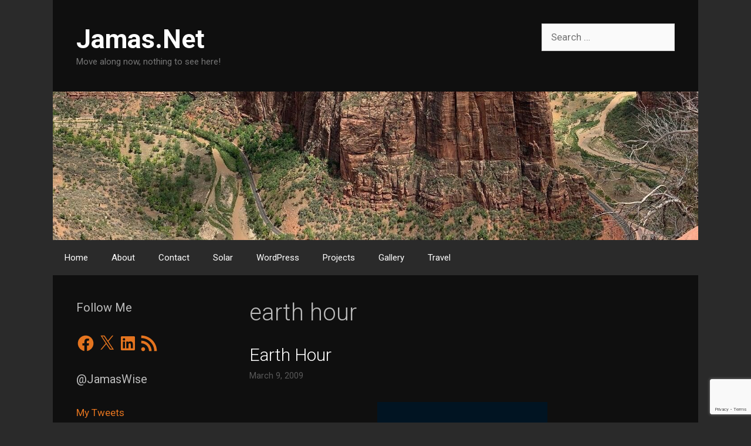

--- FILE ---
content_type: text/html; charset=utf-8
request_url: https://www.google.com/recaptcha/api2/anchor?ar=1&k=6LeBO4AUAAAAANbUfvaJwAUl7OE97QAUS0RaomOi&co=aHR0cHM6Ly93d3cuamFtYXMubmV0OjQ0Mw..&hl=en&v=N67nZn4AqZkNcbeMu4prBgzg&size=invisible&anchor-ms=20000&execute-ms=30000&cb=d7mu2541aja7
body_size: 48862
content:
<!DOCTYPE HTML><html dir="ltr" lang="en"><head><meta http-equiv="Content-Type" content="text/html; charset=UTF-8">
<meta http-equiv="X-UA-Compatible" content="IE=edge">
<title>reCAPTCHA</title>
<style type="text/css">
/* cyrillic-ext */
@font-face {
  font-family: 'Roboto';
  font-style: normal;
  font-weight: 400;
  font-stretch: 100%;
  src: url(//fonts.gstatic.com/s/roboto/v48/KFO7CnqEu92Fr1ME7kSn66aGLdTylUAMa3GUBHMdazTgWw.woff2) format('woff2');
  unicode-range: U+0460-052F, U+1C80-1C8A, U+20B4, U+2DE0-2DFF, U+A640-A69F, U+FE2E-FE2F;
}
/* cyrillic */
@font-face {
  font-family: 'Roboto';
  font-style: normal;
  font-weight: 400;
  font-stretch: 100%;
  src: url(//fonts.gstatic.com/s/roboto/v48/KFO7CnqEu92Fr1ME7kSn66aGLdTylUAMa3iUBHMdazTgWw.woff2) format('woff2');
  unicode-range: U+0301, U+0400-045F, U+0490-0491, U+04B0-04B1, U+2116;
}
/* greek-ext */
@font-face {
  font-family: 'Roboto';
  font-style: normal;
  font-weight: 400;
  font-stretch: 100%;
  src: url(//fonts.gstatic.com/s/roboto/v48/KFO7CnqEu92Fr1ME7kSn66aGLdTylUAMa3CUBHMdazTgWw.woff2) format('woff2');
  unicode-range: U+1F00-1FFF;
}
/* greek */
@font-face {
  font-family: 'Roboto';
  font-style: normal;
  font-weight: 400;
  font-stretch: 100%;
  src: url(//fonts.gstatic.com/s/roboto/v48/KFO7CnqEu92Fr1ME7kSn66aGLdTylUAMa3-UBHMdazTgWw.woff2) format('woff2');
  unicode-range: U+0370-0377, U+037A-037F, U+0384-038A, U+038C, U+038E-03A1, U+03A3-03FF;
}
/* math */
@font-face {
  font-family: 'Roboto';
  font-style: normal;
  font-weight: 400;
  font-stretch: 100%;
  src: url(//fonts.gstatic.com/s/roboto/v48/KFO7CnqEu92Fr1ME7kSn66aGLdTylUAMawCUBHMdazTgWw.woff2) format('woff2');
  unicode-range: U+0302-0303, U+0305, U+0307-0308, U+0310, U+0312, U+0315, U+031A, U+0326-0327, U+032C, U+032F-0330, U+0332-0333, U+0338, U+033A, U+0346, U+034D, U+0391-03A1, U+03A3-03A9, U+03B1-03C9, U+03D1, U+03D5-03D6, U+03F0-03F1, U+03F4-03F5, U+2016-2017, U+2034-2038, U+203C, U+2040, U+2043, U+2047, U+2050, U+2057, U+205F, U+2070-2071, U+2074-208E, U+2090-209C, U+20D0-20DC, U+20E1, U+20E5-20EF, U+2100-2112, U+2114-2115, U+2117-2121, U+2123-214F, U+2190, U+2192, U+2194-21AE, U+21B0-21E5, U+21F1-21F2, U+21F4-2211, U+2213-2214, U+2216-22FF, U+2308-230B, U+2310, U+2319, U+231C-2321, U+2336-237A, U+237C, U+2395, U+239B-23B7, U+23D0, U+23DC-23E1, U+2474-2475, U+25AF, U+25B3, U+25B7, U+25BD, U+25C1, U+25CA, U+25CC, U+25FB, U+266D-266F, U+27C0-27FF, U+2900-2AFF, U+2B0E-2B11, U+2B30-2B4C, U+2BFE, U+3030, U+FF5B, U+FF5D, U+1D400-1D7FF, U+1EE00-1EEFF;
}
/* symbols */
@font-face {
  font-family: 'Roboto';
  font-style: normal;
  font-weight: 400;
  font-stretch: 100%;
  src: url(//fonts.gstatic.com/s/roboto/v48/KFO7CnqEu92Fr1ME7kSn66aGLdTylUAMaxKUBHMdazTgWw.woff2) format('woff2');
  unicode-range: U+0001-000C, U+000E-001F, U+007F-009F, U+20DD-20E0, U+20E2-20E4, U+2150-218F, U+2190, U+2192, U+2194-2199, U+21AF, U+21E6-21F0, U+21F3, U+2218-2219, U+2299, U+22C4-22C6, U+2300-243F, U+2440-244A, U+2460-24FF, U+25A0-27BF, U+2800-28FF, U+2921-2922, U+2981, U+29BF, U+29EB, U+2B00-2BFF, U+4DC0-4DFF, U+FFF9-FFFB, U+10140-1018E, U+10190-1019C, U+101A0, U+101D0-101FD, U+102E0-102FB, U+10E60-10E7E, U+1D2C0-1D2D3, U+1D2E0-1D37F, U+1F000-1F0FF, U+1F100-1F1AD, U+1F1E6-1F1FF, U+1F30D-1F30F, U+1F315, U+1F31C, U+1F31E, U+1F320-1F32C, U+1F336, U+1F378, U+1F37D, U+1F382, U+1F393-1F39F, U+1F3A7-1F3A8, U+1F3AC-1F3AF, U+1F3C2, U+1F3C4-1F3C6, U+1F3CA-1F3CE, U+1F3D4-1F3E0, U+1F3ED, U+1F3F1-1F3F3, U+1F3F5-1F3F7, U+1F408, U+1F415, U+1F41F, U+1F426, U+1F43F, U+1F441-1F442, U+1F444, U+1F446-1F449, U+1F44C-1F44E, U+1F453, U+1F46A, U+1F47D, U+1F4A3, U+1F4B0, U+1F4B3, U+1F4B9, U+1F4BB, U+1F4BF, U+1F4C8-1F4CB, U+1F4D6, U+1F4DA, U+1F4DF, U+1F4E3-1F4E6, U+1F4EA-1F4ED, U+1F4F7, U+1F4F9-1F4FB, U+1F4FD-1F4FE, U+1F503, U+1F507-1F50B, U+1F50D, U+1F512-1F513, U+1F53E-1F54A, U+1F54F-1F5FA, U+1F610, U+1F650-1F67F, U+1F687, U+1F68D, U+1F691, U+1F694, U+1F698, U+1F6AD, U+1F6B2, U+1F6B9-1F6BA, U+1F6BC, U+1F6C6-1F6CF, U+1F6D3-1F6D7, U+1F6E0-1F6EA, U+1F6F0-1F6F3, U+1F6F7-1F6FC, U+1F700-1F7FF, U+1F800-1F80B, U+1F810-1F847, U+1F850-1F859, U+1F860-1F887, U+1F890-1F8AD, U+1F8B0-1F8BB, U+1F8C0-1F8C1, U+1F900-1F90B, U+1F93B, U+1F946, U+1F984, U+1F996, U+1F9E9, U+1FA00-1FA6F, U+1FA70-1FA7C, U+1FA80-1FA89, U+1FA8F-1FAC6, U+1FACE-1FADC, U+1FADF-1FAE9, U+1FAF0-1FAF8, U+1FB00-1FBFF;
}
/* vietnamese */
@font-face {
  font-family: 'Roboto';
  font-style: normal;
  font-weight: 400;
  font-stretch: 100%;
  src: url(//fonts.gstatic.com/s/roboto/v48/KFO7CnqEu92Fr1ME7kSn66aGLdTylUAMa3OUBHMdazTgWw.woff2) format('woff2');
  unicode-range: U+0102-0103, U+0110-0111, U+0128-0129, U+0168-0169, U+01A0-01A1, U+01AF-01B0, U+0300-0301, U+0303-0304, U+0308-0309, U+0323, U+0329, U+1EA0-1EF9, U+20AB;
}
/* latin-ext */
@font-face {
  font-family: 'Roboto';
  font-style: normal;
  font-weight: 400;
  font-stretch: 100%;
  src: url(//fonts.gstatic.com/s/roboto/v48/KFO7CnqEu92Fr1ME7kSn66aGLdTylUAMa3KUBHMdazTgWw.woff2) format('woff2');
  unicode-range: U+0100-02BA, U+02BD-02C5, U+02C7-02CC, U+02CE-02D7, U+02DD-02FF, U+0304, U+0308, U+0329, U+1D00-1DBF, U+1E00-1E9F, U+1EF2-1EFF, U+2020, U+20A0-20AB, U+20AD-20C0, U+2113, U+2C60-2C7F, U+A720-A7FF;
}
/* latin */
@font-face {
  font-family: 'Roboto';
  font-style: normal;
  font-weight: 400;
  font-stretch: 100%;
  src: url(//fonts.gstatic.com/s/roboto/v48/KFO7CnqEu92Fr1ME7kSn66aGLdTylUAMa3yUBHMdazQ.woff2) format('woff2');
  unicode-range: U+0000-00FF, U+0131, U+0152-0153, U+02BB-02BC, U+02C6, U+02DA, U+02DC, U+0304, U+0308, U+0329, U+2000-206F, U+20AC, U+2122, U+2191, U+2193, U+2212, U+2215, U+FEFF, U+FFFD;
}
/* cyrillic-ext */
@font-face {
  font-family: 'Roboto';
  font-style: normal;
  font-weight: 500;
  font-stretch: 100%;
  src: url(//fonts.gstatic.com/s/roboto/v48/KFO7CnqEu92Fr1ME7kSn66aGLdTylUAMa3GUBHMdazTgWw.woff2) format('woff2');
  unicode-range: U+0460-052F, U+1C80-1C8A, U+20B4, U+2DE0-2DFF, U+A640-A69F, U+FE2E-FE2F;
}
/* cyrillic */
@font-face {
  font-family: 'Roboto';
  font-style: normal;
  font-weight: 500;
  font-stretch: 100%;
  src: url(//fonts.gstatic.com/s/roboto/v48/KFO7CnqEu92Fr1ME7kSn66aGLdTylUAMa3iUBHMdazTgWw.woff2) format('woff2');
  unicode-range: U+0301, U+0400-045F, U+0490-0491, U+04B0-04B1, U+2116;
}
/* greek-ext */
@font-face {
  font-family: 'Roboto';
  font-style: normal;
  font-weight: 500;
  font-stretch: 100%;
  src: url(//fonts.gstatic.com/s/roboto/v48/KFO7CnqEu92Fr1ME7kSn66aGLdTylUAMa3CUBHMdazTgWw.woff2) format('woff2');
  unicode-range: U+1F00-1FFF;
}
/* greek */
@font-face {
  font-family: 'Roboto';
  font-style: normal;
  font-weight: 500;
  font-stretch: 100%;
  src: url(//fonts.gstatic.com/s/roboto/v48/KFO7CnqEu92Fr1ME7kSn66aGLdTylUAMa3-UBHMdazTgWw.woff2) format('woff2');
  unicode-range: U+0370-0377, U+037A-037F, U+0384-038A, U+038C, U+038E-03A1, U+03A3-03FF;
}
/* math */
@font-face {
  font-family: 'Roboto';
  font-style: normal;
  font-weight: 500;
  font-stretch: 100%;
  src: url(//fonts.gstatic.com/s/roboto/v48/KFO7CnqEu92Fr1ME7kSn66aGLdTylUAMawCUBHMdazTgWw.woff2) format('woff2');
  unicode-range: U+0302-0303, U+0305, U+0307-0308, U+0310, U+0312, U+0315, U+031A, U+0326-0327, U+032C, U+032F-0330, U+0332-0333, U+0338, U+033A, U+0346, U+034D, U+0391-03A1, U+03A3-03A9, U+03B1-03C9, U+03D1, U+03D5-03D6, U+03F0-03F1, U+03F4-03F5, U+2016-2017, U+2034-2038, U+203C, U+2040, U+2043, U+2047, U+2050, U+2057, U+205F, U+2070-2071, U+2074-208E, U+2090-209C, U+20D0-20DC, U+20E1, U+20E5-20EF, U+2100-2112, U+2114-2115, U+2117-2121, U+2123-214F, U+2190, U+2192, U+2194-21AE, U+21B0-21E5, U+21F1-21F2, U+21F4-2211, U+2213-2214, U+2216-22FF, U+2308-230B, U+2310, U+2319, U+231C-2321, U+2336-237A, U+237C, U+2395, U+239B-23B7, U+23D0, U+23DC-23E1, U+2474-2475, U+25AF, U+25B3, U+25B7, U+25BD, U+25C1, U+25CA, U+25CC, U+25FB, U+266D-266F, U+27C0-27FF, U+2900-2AFF, U+2B0E-2B11, U+2B30-2B4C, U+2BFE, U+3030, U+FF5B, U+FF5D, U+1D400-1D7FF, U+1EE00-1EEFF;
}
/* symbols */
@font-face {
  font-family: 'Roboto';
  font-style: normal;
  font-weight: 500;
  font-stretch: 100%;
  src: url(//fonts.gstatic.com/s/roboto/v48/KFO7CnqEu92Fr1ME7kSn66aGLdTylUAMaxKUBHMdazTgWw.woff2) format('woff2');
  unicode-range: U+0001-000C, U+000E-001F, U+007F-009F, U+20DD-20E0, U+20E2-20E4, U+2150-218F, U+2190, U+2192, U+2194-2199, U+21AF, U+21E6-21F0, U+21F3, U+2218-2219, U+2299, U+22C4-22C6, U+2300-243F, U+2440-244A, U+2460-24FF, U+25A0-27BF, U+2800-28FF, U+2921-2922, U+2981, U+29BF, U+29EB, U+2B00-2BFF, U+4DC0-4DFF, U+FFF9-FFFB, U+10140-1018E, U+10190-1019C, U+101A0, U+101D0-101FD, U+102E0-102FB, U+10E60-10E7E, U+1D2C0-1D2D3, U+1D2E0-1D37F, U+1F000-1F0FF, U+1F100-1F1AD, U+1F1E6-1F1FF, U+1F30D-1F30F, U+1F315, U+1F31C, U+1F31E, U+1F320-1F32C, U+1F336, U+1F378, U+1F37D, U+1F382, U+1F393-1F39F, U+1F3A7-1F3A8, U+1F3AC-1F3AF, U+1F3C2, U+1F3C4-1F3C6, U+1F3CA-1F3CE, U+1F3D4-1F3E0, U+1F3ED, U+1F3F1-1F3F3, U+1F3F5-1F3F7, U+1F408, U+1F415, U+1F41F, U+1F426, U+1F43F, U+1F441-1F442, U+1F444, U+1F446-1F449, U+1F44C-1F44E, U+1F453, U+1F46A, U+1F47D, U+1F4A3, U+1F4B0, U+1F4B3, U+1F4B9, U+1F4BB, U+1F4BF, U+1F4C8-1F4CB, U+1F4D6, U+1F4DA, U+1F4DF, U+1F4E3-1F4E6, U+1F4EA-1F4ED, U+1F4F7, U+1F4F9-1F4FB, U+1F4FD-1F4FE, U+1F503, U+1F507-1F50B, U+1F50D, U+1F512-1F513, U+1F53E-1F54A, U+1F54F-1F5FA, U+1F610, U+1F650-1F67F, U+1F687, U+1F68D, U+1F691, U+1F694, U+1F698, U+1F6AD, U+1F6B2, U+1F6B9-1F6BA, U+1F6BC, U+1F6C6-1F6CF, U+1F6D3-1F6D7, U+1F6E0-1F6EA, U+1F6F0-1F6F3, U+1F6F7-1F6FC, U+1F700-1F7FF, U+1F800-1F80B, U+1F810-1F847, U+1F850-1F859, U+1F860-1F887, U+1F890-1F8AD, U+1F8B0-1F8BB, U+1F8C0-1F8C1, U+1F900-1F90B, U+1F93B, U+1F946, U+1F984, U+1F996, U+1F9E9, U+1FA00-1FA6F, U+1FA70-1FA7C, U+1FA80-1FA89, U+1FA8F-1FAC6, U+1FACE-1FADC, U+1FADF-1FAE9, U+1FAF0-1FAF8, U+1FB00-1FBFF;
}
/* vietnamese */
@font-face {
  font-family: 'Roboto';
  font-style: normal;
  font-weight: 500;
  font-stretch: 100%;
  src: url(//fonts.gstatic.com/s/roboto/v48/KFO7CnqEu92Fr1ME7kSn66aGLdTylUAMa3OUBHMdazTgWw.woff2) format('woff2');
  unicode-range: U+0102-0103, U+0110-0111, U+0128-0129, U+0168-0169, U+01A0-01A1, U+01AF-01B0, U+0300-0301, U+0303-0304, U+0308-0309, U+0323, U+0329, U+1EA0-1EF9, U+20AB;
}
/* latin-ext */
@font-face {
  font-family: 'Roboto';
  font-style: normal;
  font-weight: 500;
  font-stretch: 100%;
  src: url(//fonts.gstatic.com/s/roboto/v48/KFO7CnqEu92Fr1ME7kSn66aGLdTylUAMa3KUBHMdazTgWw.woff2) format('woff2');
  unicode-range: U+0100-02BA, U+02BD-02C5, U+02C7-02CC, U+02CE-02D7, U+02DD-02FF, U+0304, U+0308, U+0329, U+1D00-1DBF, U+1E00-1E9F, U+1EF2-1EFF, U+2020, U+20A0-20AB, U+20AD-20C0, U+2113, U+2C60-2C7F, U+A720-A7FF;
}
/* latin */
@font-face {
  font-family: 'Roboto';
  font-style: normal;
  font-weight: 500;
  font-stretch: 100%;
  src: url(//fonts.gstatic.com/s/roboto/v48/KFO7CnqEu92Fr1ME7kSn66aGLdTylUAMa3yUBHMdazQ.woff2) format('woff2');
  unicode-range: U+0000-00FF, U+0131, U+0152-0153, U+02BB-02BC, U+02C6, U+02DA, U+02DC, U+0304, U+0308, U+0329, U+2000-206F, U+20AC, U+2122, U+2191, U+2193, U+2212, U+2215, U+FEFF, U+FFFD;
}
/* cyrillic-ext */
@font-face {
  font-family: 'Roboto';
  font-style: normal;
  font-weight: 900;
  font-stretch: 100%;
  src: url(//fonts.gstatic.com/s/roboto/v48/KFO7CnqEu92Fr1ME7kSn66aGLdTylUAMa3GUBHMdazTgWw.woff2) format('woff2');
  unicode-range: U+0460-052F, U+1C80-1C8A, U+20B4, U+2DE0-2DFF, U+A640-A69F, U+FE2E-FE2F;
}
/* cyrillic */
@font-face {
  font-family: 'Roboto';
  font-style: normal;
  font-weight: 900;
  font-stretch: 100%;
  src: url(//fonts.gstatic.com/s/roboto/v48/KFO7CnqEu92Fr1ME7kSn66aGLdTylUAMa3iUBHMdazTgWw.woff2) format('woff2');
  unicode-range: U+0301, U+0400-045F, U+0490-0491, U+04B0-04B1, U+2116;
}
/* greek-ext */
@font-face {
  font-family: 'Roboto';
  font-style: normal;
  font-weight: 900;
  font-stretch: 100%;
  src: url(//fonts.gstatic.com/s/roboto/v48/KFO7CnqEu92Fr1ME7kSn66aGLdTylUAMa3CUBHMdazTgWw.woff2) format('woff2');
  unicode-range: U+1F00-1FFF;
}
/* greek */
@font-face {
  font-family: 'Roboto';
  font-style: normal;
  font-weight: 900;
  font-stretch: 100%;
  src: url(//fonts.gstatic.com/s/roboto/v48/KFO7CnqEu92Fr1ME7kSn66aGLdTylUAMa3-UBHMdazTgWw.woff2) format('woff2');
  unicode-range: U+0370-0377, U+037A-037F, U+0384-038A, U+038C, U+038E-03A1, U+03A3-03FF;
}
/* math */
@font-face {
  font-family: 'Roboto';
  font-style: normal;
  font-weight: 900;
  font-stretch: 100%;
  src: url(//fonts.gstatic.com/s/roboto/v48/KFO7CnqEu92Fr1ME7kSn66aGLdTylUAMawCUBHMdazTgWw.woff2) format('woff2');
  unicode-range: U+0302-0303, U+0305, U+0307-0308, U+0310, U+0312, U+0315, U+031A, U+0326-0327, U+032C, U+032F-0330, U+0332-0333, U+0338, U+033A, U+0346, U+034D, U+0391-03A1, U+03A3-03A9, U+03B1-03C9, U+03D1, U+03D5-03D6, U+03F0-03F1, U+03F4-03F5, U+2016-2017, U+2034-2038, U+203C, U+2040, U+2043, U+2047, U+2050, U+2057, U+205F, U+2070-2071, U+2074-208E, U+2090-209C, U+20D0-20DC, U+20E1, U+20E5-20EF, U+2100-2112, U+2114-2115, U+2117-2121, U+2123-214F, U+2190, U+2192, U+2194-21AE, U+21B0-21E5, U+21F1-21F2, U+21F4-2211, U+2213-2214, U+2216-22FF, U+2308-230B, U+2310, U+2319, U+231C-2321, U+2336-237A, U+237C, U+2395, U+239B-23B7, U+23D0, U+23DC-23E1, U+2474-2475, U+25AF, U+25B3, U+25B7, U+25BD, U+25C1, U+25CA, U+25CC, U+25FB, U+266D-266F, U+27C0-27FF, U+2900-2AFF, U+2B0E-2B11, U+2B30-2B4C, U+2BFE, U+3030, U+FF5B, U+FF5D, U+1D400-1D7FF, U+1EE00-1EEFF;
}
/* symbols */
@font-face {
  font-family: 'Roboto';
  font-style: normal;
  font-weight: 900;
  font-stretch: 100%;
  src: url(//fonts.gstatic.com/s/roboto/v48/KFO7CnqEu92Fr1ME7kSn66aGLdTylUAMaxKUBHMdazTgWw.woff2) format('woff2');
  unicode-range: U+0001-000C, U+000E-001F, U+007F-009F, U+20DD-20E0, U+20E2-20E4, U+2150-218F, U+2190, U+2192, U+2194-2199, U+21AF, U+21E6-21F0, U+21F3, U+2218-2219, U+2299, U+22C4-22C6, U+2300-243F, U+2440-244A, U+2460-24FF, U+25A0-27BF, U+2800-28FF, U+2921-2922, U+2981, U+29BF, U+29EB, U+2B00-2BFF, U+4DC0-4DFF, U+FFF9-FFFB, U+10140-1018E, U+10190-1019C, U+101A0, U+101D0-101FD, U+102E0-102FB, U+10E60-10E7E, U+1D2C0-1D2D3, U+1D2E0-1D37F, U+1F000-1F0FF, U+1F100-1F1AD, U+1F1E6-1F1FF, U+1F30D-1F30F, U+1F315, U+1F31C, U+1F31E, U+1F320-1F32C, U+1F336, U+1F378, U+1F37D, U+1F382, U+1F393-1F39F, U+1F3A7-1F3A8, U+1F3AC-1F3AF, U+1F3C2, U+1F3C4-1F3C6, U+1F3CA-1F3CE, U+1F3D4-1F3E0, U+1F3ED, U+1F3F1-1F3F3, U+1F3F5-1F3F7, U+1F408, U+1F415, U+1F41F, U+1F426, U+1F43F, U+1F441-1F442, U+1F444, U+1F446-1F449, U+1F44C-1F44E, U+1F453, U+1F46A, U+1F47D, U+1F4A3, U+1F4B0, U+1F4B3, U+1F4B9, U+1F4BB, U+1F4BF, U+1F4C8-1F4CB, U+1F4D6, U+1F4DA, U+1F4DF, U+1F4E3-1F4E6, U+1F4EA-1F4ED, U+1F4F7, U+1F4F9-1F4FB, U+1F4FD-1F4FE, U+1F503, U+1F507-1F50B, U+1F50D, U+1F512-1F513, U+1F53E-1F54A, U+1F54F-1F5FA, U+1F610, U+1F650-1F67F, U+1F687, U+1F68D, U+1F691, U+1F694, U+1F698, U+1F6AD, U+1F6B2, U+1F6B9-1F6BA, U+1F6BC, U+1F6C6-1F6CF, U+1F6D3-1F6D7, U+1F6E0-1F6EA, U+1F6F0-1F6F3, U+1F6F7-1F6FC, U+1F700-1F7FF, U+1F800-1F80B, U+1F810-1F847, U+1F850-1F859, U+1F860-1F887, U+1F890-1F8AD, U+1F8B0-1F8BB, U+1F8C0-1F8C1, U+1F900-1F90B, U+1F93B, U+1F946, U+1F984, U+1F996, U+1F9E9, U+1FA00-1FA6F, U+1FA70-1FA7C, U+1FA80-1FA89, U+1FA8F-1FAC6, U+1FACE-1FADC, U+1FADF-1FAE9, U+1FAF0-1FAF8, U+1FB00-1FBFF;
}
/* vietnamese */
@font-face {
  font-family: 'Roboto';
  font-style: normal;
  font-weight: 900;
  font-stretch: 100%;
  src: url(//fonts.gstatic.com/s/roboto/v48/KFO7CnqEu92Fr1ME7kSn66aGLdTylUAMa3OUBHMdazTgWw.woff2) format('woff2');
  unicode-range: U+0102-0103, U+0110-0111, U+0128-0129, U+0168-0169, U+01A0-01A1, U+01AF-01B0, U+0300-0301, U+0303-0304, U+0308-0309, U+0323, U+0329, U+1EA0-1EF9, U+20AB;
}
/* latin-ext */
@font-face {
  font-family: 'Roboto';
  font-style: normal;
  font-weight: 900;
  font-stretch: 100%;
  src: url(//fonts.gstatic.com/s/roboto/v48/KFO7CnqEu92Fr1ME7kSn66aGLdTylUAMa3KUBHMdazTgWw.woff2) format('woff2');
  unicode-range: U+0100-02BA, U+02BD-02C5, U+02C7-02CC, U+02CE-02D7, U+02DD-02FF, U+0304, U+0308, U+0329, U+1D00-1DBF, U+1E00-1E9F, U+1EF2-1EFF, U+2020, U+20A0-20AB, U+20AD-20C0, U+2113, U+2C60-2C7F, U+A720-A7FF;
}
/* latin */
@font-face {
  font-family: 'Roboto';
  font-style: normal;
  font-weight: 900;
  font-stretch: 100%;
  src: url(//fonts.gstatic.com/s/roboto/v48/KFO7CnqEu92Fr1ME7kSn66aGLdTylUAMa3yUBHMdazQ.woff2) format('woff2');
  unicode-range: U+0000-00FF, U+0131, U+0152-0153, U+02BB-02BC, U+02C6, U+02DA, U+02DC, U+0304, U+0308, U+0329, U+2000-206F, U+20AC, U+2122, U+2191, U+2193, U+2212, U+2215, U+FEFF, U+FFFD;
}

</style>
<link rel="stylesheet" type="text/css" href="https://www.gstatic.com/recaptcha/releases/N67nZn4AqZkNcbeMu4prBgzg/styles__ltr.css">
<script nonce="ZWPy4-2DBrr8TefRQ-VFwA" type="text/javascript">window['__recaptcha_api'] = 'https://www.google.com/recaptcha/api2/';</script>
<script type="text/javascript" src="https://www.gstatic.com/recaptcha/releases/N67nZn4AqZkNcbeMu4prBgzg/recaptcha__en.js" nonce="ZWPy4-2DBrr8TefRQ-VFwA">
      
    </script></head>
<body><div id="rc-anchor-alert" class="rc-anchor-alert"></div>
<input type="hidden" id="recaptcha-token" value="[base64]">
<script type="text/javascript" nonce="ZWPy4-2DBrr8TefRQ-VFwA">
      recaptcha.anchor.Main.init("[\x22ainput\x22,[\x22bgdata\x22,\x22\x22,\[base64]/[base64]/[base64]/bC5sW25dLmNvbmNhdChTKTpsLmxbbl09SksoUyxsKTtlbHNle2lmKGwuSTcmJm4hPTI4MylyZXR1cm47bj09MzMzfHxuPT00MTB8fG49PTI0OHx8bj09NDEyfHxuPT0yMDF8fG49PTE3N3x8bj09MjczfHxuPT0xMjJ8fG49PTUxfHxuPT0yOTc/[base64]/[base64]/[base64]/[base64]/[base64]/MjU1Okc/[base64]/[base64]/bmV3IEVbVl0oTVswXSk6eT09Mj9uZXcgRVtWXShNWzBdLE1bMV0pOnk9PTM/bmV3IEVbVl0oTVswXSxNWzFdLE1bMl0pOnk9PTQ/[base64]/ZnVuY3Rpb24oKXtyZXR1cm4gdGhpcy5BaSt3aW5kb3cucGVyZm9ybWFuY2Uubm93KCl9OmZ1bmN0aW9uKCl7cmV0dXJuK25ldyBEYXRlfSxPKS5LcT0oTy5kcj1mdW5jdGlvbihuLGwsUyxHKXtpZigoUz1tVihTKT09PSJhcnJheSI/[base64]/[base64]\\u003d\x22,\[base64]\\u003d\\u003d\x22,\x22KMOxPUDDiyFSw4NMworDusKPQ0rCnHBzGsOBwqDDvsOLXcO+w6TCtknDozcFT8KEUwttU8Kjc8Kkwp4Pw6szwpPCv8K3w6LClEwiw5zCkmtxVMOowp0SE8KsNEAzTsOsw57Dl8Okw5vCqWLCkMK8wofDp1DDlUPDsBHDr8KkPEXDlQjCjwHDjR1/wr18wrV2wrDDmxcHwqjCmVFPw7vDmy7Ck0fCkRrDpMKSw74fw7jDosKrPgzCrn/DnwdKMlLDuMORwojCrsOgF8KJw7cnwpbDvC43w5HCg0NDbMK3w5fCmMKqEMKKwoI+wo7DusO/SMK8wonCvD/CocOBIXZkMRV9w4jCqwXCgsKNwr5ow43Cs8KhwqPCt8KSw6E1Ki8EwowGwrRjGAoGe8KyI3TCjQlZb8OnwrgZw5tFwpvCtz7CmsKiMGPDj8KTwrBVw580DsOKwqfCoXZUIcKMwqJifGfCpDtMw5/DtwzDpMKbCcK0GsKaF8Omw7giwo3CsMO+OMOewrLCiMOXWkAdwoYowoHDl8OBRcOLwo95wpXDuMKOwqUsfnXCjMKEdsOICsO+SnNDw7VPZW01woTDmcK7wqhFfMK4DMOqEMK1wrDDtV7CiTJaw7bDqsO8w7fDoTvCjlEDw5UmTUzCtyNHRsOdw5hfw5/[base64]/CsOeeFQvwpTCqkoXw4wewrEWwpvCqCLDocKwCsKvw4ooVDIcEcORS8KPIHTCpEVZw7MUb2tzw7zClMK+flDCgmjCp8KQJ3TDpMO9VwViE8Kvw4fCnDRmw5jDnsKLw4zCtk8lXsOSfx0jYh0Jw48/c1ZhcMKyw49oF2huY3PDhcKtw7nCvcK4w6t1VwguwqrCuDrClhbDh8OLwqw1BsOlEUdNw51QAsKdwpguIsOww40uwrvDo0zCksOpOcOCX8KSDMKSccK6V8OiwrwVNRLDg1LDhBgCwqtrwpI3AH4kHMKlFcORGcOBXMO8ZsOqwoPCgV/CicKwwq0ccMO2KsKbwqUZNMKbf8O2wq3DuS0WwoEQdjnDg8KAbcOtDMOtwqJjw6HCp8OcBQZOccKyM8OLSMKOMgB2MMKFw6bCvjvDlMOswo19D8KxGGQqZMOswoLCgsOmbMOGw4URLsO3w5IMdV/DlULDrMO/woxhSMKGw7c7NwBBwqoADcOAFcOLw7oPbcKQIyoBwqDCo8KYwrRTw6PCmMKfLnbCkFHCn2gVD8Kmw4g3woDCmWgUE0wgM0kMwqc2CmtoL8OHKVkkGlXCm8KwBMOSwpHCiMORwo7DnzUUA8K+w43DtDt8EcOsw4ZSDXzCpT15IFYsw5/[base64]/[base64]/[base64]/CrsK8w7sCHQDCthV2w4dvEh5WIsKyVxxeGF3Djyp/FxIHYFA+a0wEbCfDjwZWBsKLw7wJw7PCqcO8U8O6w4Anwrt3dTzDjcOZwrNdRlPDoRM0wpDCsMKBUMOQwppUV8KRw4jDvMKxw6TDgwTDh8KAw55VMzTCncKfN8KqCcO5PgNzCUcRPjvCv8K5w4XCoQ/DtsKDwoJuR8OPwrpqM8KdesOoPsOZIHrDnhjDh8KaL0fDhcKFD04UdMKsBAdtc8OaJyfDmMKPw4E4w4PCqMKewp8Kwp4JwqPDhlfDr0jCpsKgPsKENj3Co8K6Mm/CtcKZKcOFw4Ufw7NIZkYjw4gaKC7Cj8K0w7zDs31swohgQMK5EcOyC8Kywr8bLFJbw4DDocKnK8KFw5LCq8OySkt9QcKAw5XDvMK9w4nCtsKeM33Cj8O6w5HCo2HDqgHDuCcjQS3ClcOGwqYXIMKQw5hgH8OmaMOsw7cXYGPCowTCvHzDpU/DvcOgLRLDsgoLw7HDhgnCkcO8L0tpw6vCl8Oew6QKw494JmVdSjVJdsKPw51Iw58Gw5TDlgtSw4Isw5lewpwywqPChMKbDcOpJl5tLsKSwrJdGsOFw63DtMKiw5VwO8Oow49eFkNGW8OoQlfCiMKYwopTw7Zxw7DDmsK4LsKuYH/Dp8OLwosOH8OKYg5wM8K4QgYuPU5AdcK5c2jCgVTCqRhpT3jCnXM9wqpTw5MIw77CscO2wrbCrcKlPcK/dFfCqFnDjB8CH8K2asKkdRcYw4/[base64]/DrmnDnz7ChnTDnx9bw6EwYVrDuGTCi1oJdcK9w6jDuMOcAgLDv1Jtw7rDj8Ovwr5SKizDjsKBbMK1CMOQwodOGCjCl8KjMB/Du8O3JFRYb8OKw5rChkrClsKNw4vCuX3Cqxs4w7vDs8K4b8Kiw5jCisKjw7HCu2PDqyo1McO6OVnCkXzDvW8fQsK7Ci4fw5dXEigOKMKGwrjCmcKFIsOpw4nDlQcRwqIsw7/CgEzCq8KZwrRCwonCuE/[base64]/XQPCnsKFwo5QHMKBVlDDgMK/FBxUwrFEw4fDjhbCsVlXVinCh8K/CMK5wrUITChAGwoaSsO3wrsOEMKGb8KDYGF0w4rDmsOYw7UGITnDrRHCqcO2MB0mG8KTMhXCml7CtGdpVxI5w6rCmsK8wpTCmXvCoMOHwoIkBcKfw6LCimrCscK9RMOew4k4GMK9wr/[base64]/CjcOYW8K0w5o7w6fCucOww7PDqijCmAbDhSVvNMKFwqh/wqpKw5FAXMOIXMOAwrvDj8OoUD/CrlnDmcOJw4DCs3TCicKLwoFHwoVRwqcjwqNGcMOTf1XCk8O/[base64]/LsK4wq/[base64]/w6nDusO+woYRUQoNa0Q0AsK6w6fCpsKmwobCqcKtw44awrcVLDIDdTzCjSxgw70ANsOBwr3CnQfDr8KeXB/CvMOtwpPCjcKXA8O/w5/[base64]/ChidVwrjDvk7Dngh5AUcow4slQMKEIsK2w4Q6w7E0C8Ojw63Cik3ChSzDrcOdwp/CpMOfXC/[base64]/DgRTDs8Kaw6Yge2Fcwq/CuDbDlUZeRyApXsKgwptpNzF3W8OZw4/DvcKECMKYw5cnQkkFH8Kuw4orAsK5w4DDjsORAMO8LSp4wpXDiHTClsO6LD3CpMOAVm5yw7/DmWDDgHrDrGRKwr1Gwqg/w4JPwpHCjwLCmg3DgR1ew7smw60Jw47DosK4wq/CmsONGVfDosOAfx0pw5V6wrlOwqdQw44rOnRaw5XDh8Ouw6PCj8KUwopgd05owqV1RnrCncOWwq/CjcKCwoIgw4k2XE9GDHRWdQNGw6B4wpfCmMK5wrHCigrDssKYw7/Dml1Bw713w4VSw7XDlQPDgcKpwrnCnsKxw77DojMRfsKMbsK3w6dteMK/[base64]/ChUJYw5AUOVVdwq/DghDCuMOsw5vDpyHDicOPPsOzHcKgwpM7cX0Hw4puwrM6QBLDuinCjlDDiDrCsy3Cp8KuOcOHw5sKw47DnlzDksOiwr1pwr/Ds8ORDXcWAMOBOcKxwrsFwog3w78gK2XDpwXDmsOiThjDpcOQOU8Mw5lcbcKrw4wEw5J5WGIXw6DDux/DoDHDk8OQH8KbLTjDnBFEdsKEw67DsMOFwqLDghtMJBzDiW/Ck8Kiw7PDjTnCoRPCocKfWhrDkW/Dj3TDkTnDkm7DgcKawrw+QsK+ZU3CrSxsIG3DmMKyw7E8w6sPPMOPw5VwwpfCvsOUw4oKwrfDi8Kxw4PCtnnCgEsvwqfDuADCvRs+a3FFS1s9wr1iXcO6wp1rw4RXwpjDiS/DmG4OLAl9w43CrsOVIAkIw5XDucKLw6TCgcOBBxzCjMKfRGPCmDXCmHbDgsO6wrHCni96wrwfQQ9KN8K3PS/Dr2Q6Q0DDnsKWwrXDvMKXUR/DosO5w6QlPcKbw5LDt8OCw4vCs8KrXsOkwpRIw4M4wr7CisKEwpXDisKwwqfDt8KgwpTClUVPAz7CgsOUSsKPH0ktwqJGwrrClsK5w6TDiBTCvsKZwobDlSNzNgktdVDCl2HDq8O0w6xkwoJOJcK/wovDh8Omw6Qiw7tGw58Zwq5KwptrEcO0HsKLVsOYQMKfw50+TMOIVcOTwqTDjCLCt8OMDGzCt8O9w6FpwohOUhRwfSfCn0Z0woDCoMOEeFM1w5fCuyzDtCoQc8KJAkJ1fRsBNcKocHhlOsO+dMOTRmHDoMOTcmfDq8K/wosOWkrCv8KRwpvDnErDomzDtGlyw4TCg8KoIMOqR8K6c2XDl8ONbMOrwoXChBjCiTJdwrDClsKzw5jCl0/DlAnDvsO8I8KZX2JDMMKbw4fDm8ODwqszw47CucO3e8OHw7ZMwrMYdQPDvcKlw4kaZxRwwrp2bgTDsQbCnwLDnjVFw7QffsKuwrnDmjoMwrpmHSXDsz7ClcKlQH9Twq9QTMKFwqlpUcKHw5RPEmnChBfDgAZQw6rCq8O5w4h/[base64]/DvsO2wopfUzbDrkhPw6Vxw6HDvls0w6o1YUpTbEXCkh8VBcKuG8K9w6xvdMOkw7vCh8OZwocnHVbCpsKIw5LDgMK5QMK+JDZ4PE8lwrZWw6Ufw41Ewp7CokPCisKPw7sCwoJaMsKOBg/ClG5JwoLCgsO8wrHCiC/Cn2gzUcK3WMKsG8O5T8K5KVLCnC8vOTQIUE7DqzhdwqfCu8OsZcKZw7odasOdd8O9DcKGS01tQBgRaz7DjVQmwpZMw47Dh3V6TcKtw7/Cv8OpK8Kqw5xjLmMvPcOFwr/[base64]/DtBYLwq8yF8KbV8OmwrDDlBcjShbCrT/Dqnkfw4ozw4PDknhdbmgCPcOVw4ofw4hewqxLw4rDvWXCizPCqsKswqvDnRQRSMKSwprDqhMFSsOYw47DssKxw57DqyHCkVFBWMOcAMK2McKtwoTCjMKEIQkrwqPCqsOPUF4BD8KSJy3DvEYLwodSQ1dJdcOqNXLDjF/CisORCcOARCXCi1IeUMKzesKXw5nCsFtwWsOMwoXCicK/[base64]/Dg8KkFcKiKMOTwr9qWcO3FMKzUWjDpjV9IsOLwp3CuSIRw63Dn8KEasKRQMKeQmpnw5daw5tfw7EJISsOW0/CuhDCnMOMIhABw57Cn8O9wqjCljJPw5Qqwo3Dqk/DiRIow5rCkcOlDsK6H8Krw7o3OcKrwq47woXCgMKQWgQhc8OKLsKfw73CkmQ8woluwr/Ci0XCmXJOWsKww7UGwoAiCkvDtMO9YHXDtmJ0QMKJCnLDilfCql/[base64]/DilfDrmtkw6cNUsKJTsOxw5zCmcK1I1TDu8Odw5DDhcKEw518w5EKb8OEw5DDhMOAw5/DgBDDpMOfPTxdd1/DpMOiwrIODxsswofDsRhUGMKdwrAYbsKNH1LCsy3DlDvDlGJNKhXDh8OwwqJmYMO7NBLCnsK5NHdww43Do8OZwqHDqlnDqUxRw7kEfcKeOsOsT2QjwonCllnDtcKBKXvDiExNwqrDt8KRwoATesOpd0XDiMOqaXfDtEtlW8KkCMK/wozDvsKZesOdKMKUNydywrzChMOJw4HDr8K+CR7DjMOAw5daG8Kdw5TDuMKMw6EOEj3CjMKXUjg+US7Dj8OPw4vCuMKTQ0kcT8OIG8OrwpcqwqskVEDDhcOWwqI+wrDCkj3DtXjCr8ORQsK2PxY/G8O7wr16wqnDvD/DlcOsIsOkVwrDvMKTf8K0w581XDNEMURvZMOCfH/CqcO/ZcOtw5PDgsOrDsODw4VlwpXCi8K6w4Egw4oJYcOwDSRnwrIfSsOKwrVWw5kSw6vDssK8wrbDjwXCtMKEFsKrLnMmKFIsGcO/S8Kywolqw4bDmsOVwo7ChcKPwovDhk9ZASU8GHYbQ10+w5zCl8KMUsOYbzPDpGPDhMOgw6zDtjbCucKvwpZ8DRrDtSpCwpN4AMOaw7xCwp8/PWrDmMOiEMO9wo4SeXExwpPCt8OFNSLCgMO2w5XCkk/CosKUBWYvwp9jw6s/bsOhwoJVQF/CqBRQw5EcX8K+WVzChRHCkjPCgWRMJ8KaFsKVLMOjAsOpNsOZw4EvGW96P2HCo8OWOWnDm8KOwobCozbCqcOvwrxOSFLCsXbChUEjwr8sZsOXHsOewpw5YmoZEcKQw6Z8f8KAdUbCnBfDvDsONx0GYMK0wot2VMKzwpttw6hJwqTCig5xwoRaBT/DqcOTLcOJGlrDlylnPkzDq0HCjsOMe8O3D2UvT3vCosK5wobDryXCgjsxwqfCuzLCs8KJw47Dm8OhF8O6w6jDlcK8aiInI8KLw7DDkm9RwqzDiW3Do8KxKnXDt3EVViUUw5rCqW3CosKSwrLDtkxawqEmw5d3woZ4WB7Dky/Do8KUw4bDucKJTsKnTkx+YyrDqsKJBBvDg30XwqPChC9Mw4s/PXJechNLwobDvcKCDjEGwqrDlWVbw5AFwpjCuMOcfBzDp8KwwobCizDDkwdrw6TCt8KeFsKtwrPCj8OKw7x3wrByJ8OgJcKdEcOhwqXChcOww5XCmkDCjyPCr8OzYMKYwq3CmMK/X8K/wqQLTmHDhQ3DujZywrPCuEwgwpTDm8KUdsOaW8O+MizDjXfCo8OoLsObwqlTw7TCrcORwqLDtxE6NMO/ChjCo3PCl0LCqnrDvFcBwpoaPcKZw5DDhMKuwoJ4YETCpWAbEAPDg8K9TcK6Rm4cw5IJXcOvesOOwpbCo8KtBgvDlsKQwrXDrSZPw6/CpsKENMOqU8OeMG7CrMOvR8OTdiwtw74JwpPCv8O/JcOMHsOzwo/CvQfCllYIw57DnR/DqQVHwpbDoiRSw7oQfGMFw54vw55VJm/DhAvDvMKBw7XCoUPClsKLKsOnIlF3NMKpF8OEwp7DiSHCi8OeFsKENHjCv8K4woLCqsKZJwzCqsOGJsKWwqFow6zDt8KHwrHCo8OHRnDDnATCo8KKw5ILwqXCkcKuORI2DmpRwobCok8cCCPCgh9Lw4/[base64]/DmHXCryMEw43DlEN1dGQARMKtFUc1f3vCm8KMWiUqRMObS8K5wo9YwrVUcMKCdS8ZwqfCqMKkPhHDssK0F8KdwrFYwrU0IwZBw5HDqSXCuF83w65jw7hgdcOtwrEXTS3CosOEP1ITwoLDk8Kgw5LDkcOow7TDuk/[base64]/Cj3CrsKmEMOOwrHDl8KdIQhOwqlWMwRww7p4wr7Ch8OTw5bDoS/DosOrw6V9ZcOnZxnCqcOydkVfwrnCuFjCvcK8PsKCRnltOCTDocOqw4DDhUvCviTDkcOxwqkaL8OnwpTCkRPCqANGw7JWCsK5w5nCuMOww5XCoMOEfQzDp8OZED/CvzdREsKnwrMWLlhDIzg6w6VJw70eT3U6wrTDicOqZ3TCqQQ+VcORRnfDjMKKKcOwwqgjRXvDmsK/V3DCp8KoJ1Z/ZcOkNMKBPMKYw7nCocOnw7laUsOuKcOpw6gCM03Du8KkV23CtDBuwpMzw6JqHHrCp215wp8qQEfCrWDCocOuwrJew4hHAsKzKMKmV8OVRsO0w6DDj8OFw7DCkWM9w5kMJHM8UQU2WMKWBcKpE8KZHMO7LwYnwpYZw4LCmsKjI8OLRMOlwqVUJsOkwqMOw7/CtMOhw6Nnw78Tw7XDsDE3GivDo8OKIMKwwpPDlcK5CMKVXcOjFF/[base64]/DqMKDwpPCjifCvWl3TkBsw4zDrB3DkzlXMMOcf8O/w6caKMOOw4bCnMKYEsOgf3dQNzgCasKYQcKPwqk/G0fCrMKwwo0/FS4qwpsoXCzCuDDCiiojwpbDusOaSXbCkH8hTMOPEcO8woXDjDo4w4Bpw77CjBV/BMOVwqfCusO4wq/DiMKAwrdFHMKwwqgawq3DuglaQ18BN8KLwrHDjMOnwp3Cu8OhBSwGW0ptMMKxwq0Tw7Z4wq7DnsOFw7jCqhJUw4w3w4XCl8OuwpTDk8KvJEhiwpMIUUcNwpfDskU4wp1ew5zDr8KVwrYUJFE1NcOow7dGw4Uzaw0IS8Kew58/WXsGPhjCr2TDoAYlw7TDmWTDm8Ouejo1YMOpwr3DsQPDpiEgBzLDt8OAwqtMwoVoM8Kaw4vDtsKew7HDvcOKwr/DusO+CsKAw4jCkHjCosOUwo4jX8O1LltMw7/[base64]/DvMOuWcKnFB3CkmDDgcOGw59nbS4sS1Jzw5JFwqhuwpTDosKFw5jCpCfCmiloZ8KCw64fLkHCnMOrwq1sMzFjwppTL8KjeFXCkAgswoLDrgHClzQzQERQHiDDi1M1wq7DuMO0OEt/[base64]/CiGpCwr/Cq3HCo8KIVcKOIcOfwr9EBsKiKsK7w68IZsK1w6bDkcKGXF8Gw5xtCcKMwqIaw4xkwp7DujLCpnrCjMK/[base64]/DrFbDsT/CvcKrFH/[base64]/woXDmsOFZHvDv8O7wqzCklbDkcK/ecO4w69ow6TDoijCvsK7IMKzfHl/JsKSw5DDkGJeYcKDOMODwq8rGsKoIBwsO8OJIcOfw5fDuTpFO0YPw7nDpMK/RHTCl8Knw4vDnCHCu3nDrwrClzw0wqTChMKVw5rCsR8UFnRewpJtf8KowrgMwpbDnDDDkhTDoFFJdDfCuMKuw5HCocOhSR7Dt3zCgGLDli3ClsOvHcKJIsOIwqV6IMK5w5dUU8KxwoUyaMK3wpZvfChafH/Dq8OSEh3CgTjDp3LDgzrDv092CMKEeVcMw4DDo8KlwpFhwrcOKcO9RG/[base64]/[base64]/[base64]/wp7Dh8ODwr1jOFPDvMOQMk3DtypJIERwH8KJAsKyQMKww4jCgTLDmMO/w7vDjEERMRpWw4DDn8KhMMORSMKAw4IfwqTCs8KQZsKZw6U6w43DrBoYOgJAw4LDj3RyTMOHw6ouwo/[base64]/[base64]/Djg8bw7zDs8O9wohZw73DkhYNwr7DiDzCisKMw5MTw7YWBMOQIQ09wprCnkrCsyjDqlHDuXPCvsKPN3tXwqgGw6DCnBrCkcOWw6wCwohtI8OhworDocKpwqnCoDcbwoXDpMO4NwEDwpvCiSVTcWtww4PDj1MVDW7CiCXCm2XCgMOjwrHDk1DDr3/[base64]/DqynCs07CrMKTwpnCvMKfw5PCsSbCgsKbP8OFTnDDjMOpwo/DhMKaw7fDnsOEw64CNsKSwp9BYTAvwoIPwqovG8KEwrDCqnHDq8KawpHCosOVH04XwoYdwr7CtMO3wqA9ScKhHV7CsMO/wpfCgsO6wqbChAvDnB/[base64]/Dly7Du8Ozw4rDpDDDmRLDlkYhwprDqRA3RcOXOFfCiznDusKLw5g8DTN5w6MqD8OKWsKSAXkrNQbCnnnCtMKpBcOlJcOEWmrCkMKHXMOASmLCuwnCkcK6IcOUwqbDhCEJVDkHwoPCgcO/w6XCtcOQw6bCtMOlPBtcwrnDl3bDk8KywoQvaCHCusONfX5AwpDDv8KRw74Iw4fCthsLw5stwqlKYwDDkkI5wq/DksOxKMO5w5doC1B2NCTCqcKFPVfCqMO3KGhCwrbCj09Mw5fDosO3SsKRw73CusO3TEsDBMOLwrofccOKUFkLJcOkw5nClsKFw4nCp8KlL8KywpcsE8Kew4vCixjDicOBZU/[base64]/[base64]/[base64]/wq3Ds39ma8Kvwr/Dv8Kvwpsww61pwobDp8KjwrrCm8OUPsKSw5TCjcOPwrEdTTHCkcKow6rCssOfLWDDmsOTwp3CgsKzIxHDuxsiwq1xM8KjwrzDvxt6w7kFdsORbWYGXnV6wqTCgUMxL8KTc8KTCkUSd1RtGsOGw4rCgsKffcKqLCxnI0fCpS44KjTCscK/wrLCo0rDnGDDusOywpTDtz7DmTLCmsOIGcKaJcKdwprCi8OnO8KMSsONw53CkQPCh0bCgXUdw6bCt8OkDSRVwqrDjjRVw4cCw649wp1ZUkI5w7Eiw7tFazRgcUHDrXrDpcOzKwlrwopYSi/CmC1kfMKARMOxw6zDu3HCtsO2w7LDnMOOYMK6GWfConNJw4vDrnfDqcOyw6EfwqHDq8KdHwnDvTo3wo/DixpeIzbDisOnwq86w6/DogpOEsKRw5p4wpbDpcO/w77Dk1BVw5DCocKZw79XwrJGX8OXw73DtMO5JMOxT8OvwoXCs8K6wqlqw4XCk8Kfw4l5esKrfMKlKsOYwqvCoEDCn8O0NSHDkwzCkVESw57Co8KrA8OawroCwp0oHksUwow1NsKEw6kPazQMwpcpw6TDrwLCssOMEmJCw4nCiidmPcONwqLDt8OUwp/CoX7DrMOAezhZwr/Dom9hJ8ONwoVCwqnCnMOyw6Vpw4JuwofCpGtDdRXDisOHKDNnw4bCjMKxJylewrHCvWjCkRsPMw3CkVc9IUvCnlfCmzV+D23CtsOEw4/CgxjCjHgIQcOWw584FcO2wqIAw7nCgMO0GBIAwovCjVzCmz/Cl1rCqw93fMO1MMKWwrMKw6TDkU1XwqTCtcKuw6XCsDDCgz1OOxLCtcO4w6MABGNOScKpwrfDuzfDoGhGdy3CosKdw7rCqMOBRcOOw4fCsjILw7xgYHEPJ2bCisOCbMKYw6x0w5nChk3DsX3DqmBwcsKfYVEEaBpRf8KYb8Oaw7/CrmHCpsK2w4xcwoTDl3HCjMOSWMONI8OBKXMfLmcEw7gWbX7Cs8KAU3ASw4XDrWEfHMOweXzClhLDtnAiJMO0NAnDksOTwqvCrVsQwpHDpyVqG8OtIFhndELCoMKgwp5hemLDgsOmw6/CqMK9w7hWwq7Di8KHwpfDmEPCssKLw5DDmDfCgsOrw6jDvsOZB2bDr8KrJ8OlwrcpWsKeEcOEVsKgAl4swp06CMO5S07CnHHDp0TDlsOwSi/Dn1jCr8Oyw5DDgQHCiMK2w6g+Oy0+woJGwpgowoLDisOCX8KpLcOCOgvClMO1SsOfaBdqwqnDucK5woPDisOCw4zCgcKNw6hqwo3CgcKQS8KoEsO+w5NQwosKwpMsSjXCpcKXccOXwok0w41iw4ImK3Efw4tEw6gnEcOpIXN4wprDjcKow7zDn8KzQALDgA/CtzjDu3PDoMOWBsOzbj/DkcOcWMKKw7hEOhjDr2TCvwfCrQQ9wr7CkjZCwr3DssKfw7J4woIoc23CscOPw4Y6Ik1fQsK+wrXCj8KYJsOGQcK1wrBka8KNw43DgMO1FRppwpXCtgFgLiBuw4XCt8OzPsOVLz/Dl11KwqhsHhDCh8O8wotaJBNCFcOIwrUdYcOVEcKGwoY3w6JwTQLCrWpwwoPCrcK1EWAEw7kjw7IzdcKiw5nCrm7ClMOiYcOCw5nDtRVrczvDjcOxw6nCl2PDszRlw4tNZmfDhMONw40kXcOgccOkCEgQw5XDiFk7w5pyRC/DjcOyCEZawpVkwp3Cv8O8w4gJw6zCo8OFScK5w4kIalhfFD9PV8O8JMO1wqYgwpUIw5VxYsOXTBJpMhczw7fDkzTDmMOOCAkGdkE/wozCpWVjZkNTBj/DkVrCojA0d3dTw7XDnFvCsm8dUWFXZVYMR8Kow7dhJCjCosKvwqwywosGQcKdGMKsFkNKA8O/wrEFwrh4w6XCjsObaMOLEF7DucO5KMKwwrjDqRBZw5/[base64]/CmsKuFMK3w7/DpcOYT1vCiMKMw5sEcMK/w6PDkn7CtMKKDSjDqG7CtC/DtXfDjcOiw5xKw7TCjBXCmVU1w6ocw758dcKBZMOmw5RtwoBewr3CiF/DkTEQw7nDnybCiRbDuC0CwqbDncKTw5B+BCXDkR7Dv8OAw7Mbw7/CpMKKw4rCv33CucKOwprDo8OtwrY0DxvCg13DjSwgKGjDjEMYw5MQwo/[base64]/DusKtExZAw6Zzw7hcwrnDi13DkMOtDiXCn8Opw6dCwqUVwqQAw5zCrBNJFMOGf8Knw6JmwogLP8OxEiIiFSbDiQTDscKLwpvDiycGw5jCmHfCgMK/GBTDlMOiFMKnwotGJkTCvF0uQFLDl8KwZcOPwrAKwpFKchB6w5HCn8KaCsKcwqFBwovCs8Kxd8OgVX8rwqwgZsK/wqDCgU7Cp8OjdsKUZ3vDuWBjKsOOwoVew5jDnMOiCVxbJ1Jfwr08wpoAEMOjw4Enw5bDjFEdw5rCslF9w5XCiyNxYcOYw5XDjcKFw6DDvBhzCxTChMOCYCtUe8KhHg7CiXnClMO5dVzCiwoeH3bDkhbCssOdwpDDs8ODEmjCsGI5wqvDuWE2wrDCpMKCwoZYw7/DjnR7BCfDvsOUwrRtVMOmw7HDi17Dn8KBeVLCqhZcwrPCssOmwq0JwpxHOcKxLDwNdsKpwo03SMO/FcOjwpTCqcOOw6HDnEkRZ8Kub8KifjjComBqwqoHwpBYfcOywr/CoTnCq2dsesKjVsK7wq0UCkopAyUZDcKbwo/DkizDlMK2wojChS4eAhAwQklMw7oDw4TDhHdtwozDrBXCrhbDoMOHA8OZMcKNwqd3MgnDr8KUBEzDtsOfwpvDtTDDoUAXwqnCqTYywp/DrjjDqcOOwohsw4vDl8OQw6RvwrEowrt7w4c3CcK0KsO+FBHDuMKid2UgO8KNw6Iww7HDpW3CqU5qwrjDvMO/wqRIXsK/NUbCrsOobMOlBgvCulHCpcKdazkwAjDDhcOxfWPCpMKLwqrCgQTCmSHDrsKCw6tdED1RDsONKQ8Fw4kQwqF1UMKYwqJbWFjCgMO7w7PDl8OBYsObwosSfB7CgQzCuMKIQcKvw6XDncKBw6DCncO8wrjDqWdowpQEWHrCmRV1V27Dix/[base64]/OcOmwrDDp0YtAVTDk8KUwo5BIsOiFVDDm8OOwpTCu8KuwrBgwqNNGCRpBwTCmQrChD3DlnvCuMO2ecOLVsOgVFbDgcOXDX/Dr15WfwPDlMKVNsOLwrsMEVM7FMOyY8Kuw7UZVcKAw5zDt0gsPlvCsh1ewoUfwqrCpXrDgwFqw4JOwqrCmQPCs8KMbsK+w7jCmCxFwrHDswxvbsKtLks3w6hIw7Yjw7J/wp1MRcOuHsOReMOUQcOjL8OSw4nDjVDCsnjCs8KAwpvDicKLcmjDqFQfw5PCoMO/wrfCh8KpORdIwqxhwprDoAgjLcKFw6TCuBIZwrR9w6cQD8KUw7zDpGkYUUAfM8Kff8Obwqk7P8OCc17Dt8KgFcO5AMOPwpEsQsO1YcKpw6FGSB7CqzjDnwVFw5RsRgrDmcKSUcKlwq4WecKPUsKJFlnChsOPUcKsw4DChsKnGhtKwrp3wpDDsmhowp/DvAV2wrTCgcKmBXhvOWAIZMOdKU/CrDZ2WitUFwzDkijCs8OEEXc/w4NqG8KROMKSRsOJwpNuwqPDv3twFj/[base64]/[base64]/[base64]/DpMKvw7cEWzvDjD3DisKHeVrDn3RaZsKILknDosOBFcO+M8OowrRiAMOrwpvCgMObwoLCqAZqNy/DgVoMw5ZDw7UcXMKYwq7Cp8KOw4YZw4/Ctwkow4HCn8KHwpLDtyopw5tHwoVxPcK9w4XCmQPCjkHCq8OlXMKyw6TDhsKjBMORw7fCm8O2wrF4w7tpdnLDtMOHOiB1woLCv8ODwp/[base64]/Cn8OTQsKzwrnDmcK1McODwpFNw7TDsjJEbsKNw69QegrCnWTDqcKsw7LDpsOnw5Bnwr/Ck3laIMOYw5xtwr5Fw5Zbw67CrcK7GsKMwpfDg8KtTn5yE13Du2NKC8OQwrUkX1AxeW7Du1/DtcKxw7wVM8KZw5crZcOhw57DksKgX8KMwpxtwplWwpTChFXChgnDrMO1OcKWZsKtw4zDl3pbY1UdwpLCjsOwb8OLwookEsOxZx7Ch8K7w7/CpDXCl8KKw4/ChMOjEsOUdBkVQ8K/GC8hwqxQwpnDk0pLwpJqw4EfXAvCqMKsw5hCPsKSwp7ClCZNV8OXwrPDmD3CpScvw7MlwqsNKsKvXn0VwqPDlsOVH1YLw7cSw5LDhRlgw7fCnyYcag/CvTwwZ8Ktw7zDuHB/LsO2LkA+CMOIbVlIw5PDkMKPHB/DlcKFwojDmg8qwrPDocOrw59Lw7zDosKAFsOQCwEqwpLCtgPDlVMywrbClhFlwqfDnMKacWQ1NsOrBChIeSrDv8KLf8OUwrPDscKmbVMdw5w/CMKSC8OxKsOxWsK8D8O3w7/DlMKFMyLDkR4hw53ClMKRTsKFw4xYw5LDp8OlCg50UMOnw4fCrsOBaTUoFMORwq1/[base64]/[base64]/w6DCp8OvPsOieCNmw4TCtcKiJMOwBSrCucOyw5TDq8KGwqNseMKKwprChgbDssKzwpXDtMOJXsOMwrPCsMO+TcKRwo3CpMO2dsOcw6pqE8Kzw4nCv8OyXMKBE8KqBAXDkVcow4puw6fCocKnCcKtw6TCqnMYwprDocK/[base64]/RsKlecOZwqU3UMKGTyjCosKcw6XDrcOhJsOUcC3DgsKNw6bCrz3DnMKLw7xkwpkdwo/DmcONw6YUMG0dfMKZw50HwrDDlxQ5w7N7b8KjwqJfwoAWFsOPZMKdw5zDv8KoS8KMwrMHw4rDusKtOhAENMKRDHLCisOuwqFEw45XwrEVwqjDrMObWsKMw5LCn8KOwr0zT2LDkMKlw6LCpsKQPABww6jDo8KdPF/CvsOJwrjDosK2w6HDsMKtw5o0w6vDlsKpI8KzPMO+GlfCikjCjMKZHQ3DncOPw5DCsMOlChAuPVpdw7N1w6IWw6lzwqkIV3PCiDPDsmbCtT4ee8OtT3otw592woTDlxnDtMOtwq5bEcKcEAjCgETCtsKmCFrCpUXDqAMiHsKPUEUZGw/DuMO7w7IIwo8zT8Oow7/Crn3DicOkwp9ywr7DqXfCpTU9cE/CgHsUD8KTC8KkNMOrX8OIIcOAbDzCp8KVI8O4woLCjsKCDcKFw4FAPm7ChSDDhwbCksOkw7sKJHHCnm3DnkNzwpd+wqldw6lGS2VJwocONMOSw7dewqtyQ2bCkcOZwqzDuMO9wqYaRAHDmjEHGMOpX8Obw74lwo/ChMKHHcOOw4/DoVjDvgzCok3CoWnDr8KMAk/[base64]/DoULDocOmw4/DolUDH8KPw44Za1MRQjMDw5rCmXLCrk8APgvDqXHCi8Kyw4DChsKVw4TDqztJwqfDjwLDnMOAw5jDsFlrw55uF8O7w6vCoVYsw4HDisKHw51ywpfDuHnDt0nCq3DCm8OAwqLDhSXDj8OXbMOaWSjDiMKgU8KxDWBWc8Omf8OMw5zDoMK3asOdwrLDt8KhU8O4w5p/w5HClcKYwrBWMUDDk8KkwpRvG8OneW/CqsO/IhrCvgswd8O0AEHDtxJJKsO0C8K5VcKGd1YRezkJw6HDs3wMwoAdNMK7w5jCncO0wqhow5lPwrzClMO4DsOSw4RQSgzDl8OXJMOEwrM8w5U8w6LDr8O3wps3wq3DosOZw4lpw5HDn8KVwrvCosKGw5hhAU/DksO1JMO6wovDgl03woHDjVFewq4Aw59AGsK3w6kYw4Rxw67ClilAwonCu8OyanrDjE4nGQQnw458J8KkbCoYw7JCw7zDs8ObJMOBWcOZSUPDrcKsR2/Cr8O0fmUhQ8O5w5XCuBnDjmVnI8KkRHzCuMKAUC4OXsOxw7zDnsOjGUNJw57Dnj/DvcOLwofCqcOUwoknwqTClkAmwrBxwql0wocbRCbCicKxwr8owplfEUArw6AKJsOQw77Dsjt+F8O7UcKdFMKlw6XCk8OZCcK6MMKPw5nCpmfDnF7CuDPCmMKiwq3DuMKjEgbDtl1wLsOPw6/CjDZDIT0nbV1hPMOfwrBLcy5eMhM+w5dtwo8vwo8pTMK1w40QU8Otwo8Fw4DDmMO+AioXMSDDuz5pw4LDr8KQL31RwoFuK8Kfw4LDpwXCrjM2w5tSIsKiPsOVJiDDgXjDscKhwrnClsKAIwZ9aVZYwpEcwr4BwrbCuMO1PF7DvMOYw7FxaGd4w7hgwpzCmcO/w74xF8O2woDDlT/DmAxgJcOrw5A9AMK4TmLDq8KswpVewqzCu8KMRy3DvMOOwpcEw4ccw7fCnzEKWsKdFwViRkbChsKOEB88wrzDl8KdNMOgw5PCrBI/CMKyb8Kpw5LCvldVf1jCiDhPSsKAM8Ktw7t1BxbClsOGNAhyGyx0RxprKMOsI0HDjzLCpG0fw4PDjXFRw4d0wo/CoUnDt3BcJWPDuMOweGzDpWkZw5/[base64]/DmMObFsK1wqpcFsOvPcOBO0BZwqTDhFbDiRTDvmjChVDCkAZIeS4uRExpwobDgsOMw7dfVcK6fsKnw5PDs1XDrsKwwoMqFcK/UV1bw7o/[base64]/[base64]/[base64]/[base64]/Dp8KQwpsVw63ChWPCk8OLwq1wwpHDhMKVw49xw7sOTcOOJcKyPAV4wqbDlcOyw7zDkHDDnT8hwonDs2A0KcOcB0M3wo8GwpFMMCTDq3Iew4J2wrjClMK/[base64]/Co0PDgUZ6wo3Csl1BLSsswrUob3QewqvClBTDtMKZDcOdU8OaacKJwoXCq8KhIMOTwp/Cu8KWRMOEw6zDucKNB2fDqi/DgSTClEtUKwMSwr7CsAjClMO3wr3ClMOjwqlJDMKhwo04HyxXwplnw7pjw6fDgh4BwpjDiCYBBMOawqbCrcKCMwzCisOycsOHAsKtBgwnc17DtsKPWcKOwqZ5w77Cii8lwogVwo7CvMKwS0NIShcmwr3DvVTCoXPDrXDDisOdQMOmw6DCqnHDo8KOWE/DjBJVwpUcecKYw67DrMOfFsKFwpHCpsK7XGLCpljDjTHCumzDhj8Cw6ZTb8OaTsKFw6AAd8OqwqvCv8O8wqsmS33CpcOpGHoaMcOtQMK+ZjnCvjTCuMO5wq9aPGbCmho+wqUUDMKzTmpfwoDCgsOTBMK4wrzCnyVYCsKpRSgAdMK/Vy3DgMKcNkLDmsKQwph6aMKZw57DpMO2O1kSYj/DtEQ0ecKUMx/[base64]/DgMOgYlXDpcOQw4XCksK2wr4sKMKASGIlA2BFCsOMVsKNasOIemnCth3DjMO5w6JiWwjDocKUw6/[base64]/C8OdXMKCwoDDmkjDrxNgwp3Cm8OTw7sswqZ2wqrCr8OdcxjDjUpWL2/CtSjDnQnCtjN7GR3Cs8OCBxN2wpPCiH3Du8OdJ8KwHC1fIcOHY8K+w4vCujXCrcK1C8O9w5PCisKLw59oHVnCiMKDw75Qw5rDj8O9TMKnN8KJw47Dk8OiwoxrOMOEWcOGWMOIwoFBw7pWQhtzUyHDlMKTM07CvcOQw7ROwrLDjMKtZT/Dg314w6TCoBwAalcOIsK6WsOFTXByw47DqXkTw7PCgylTOMKeMCnDisK/w5UWwodIw4ogw4vCgsOawqvDjx/Dg1ZNw7orVMKeRzfDpcOrE8KxUBjDgloXw5HClz/CtMO5w6LDvVZvCVXCj8KAwpkwQcKFwrFNwovDnC/[base64]/CpyNKwppFw488wrrCvSwBwogDOXgNwpMzCcO6w4vDq1kzwr8/IMKBw5XChcOowq3ChmdyEn5YS1rCv8KeIGTDlj85IsOgH8KZwqltw4LCicOVQGY/[base64]\x22],null,[\x22conf\x22,null,\x226LeBO4AUAAAAANbUfvaJwAUl7OE97QAUS0RaomOi\x22,0,null,null,null,1,[21,125,63,73,95,87,41,43,42,83,102,105,109,121],[7059694,497],0,null,null,null,null,0,null,0,null,700,1,null,0,\[base64]/76lBhmnigkZhAoZnOKMAhmv8xEZ\x22,0,0,null,null,1,null,0,0,null,null,null,0],\x22https://www.jamas.net:443\x22,null,[3,1,1],null,null,null,1,3600,[\x22https://www.google.com/intl/en/policies/privacy/\x22,\x22https://www.google.com/intl/en/policies/terms/\x22],\x22h37tu867mZcRYp/9PMInAPcYSuPsg1K/M+c0iSlVRTM\\u003d\x22,1,0,null,1,1770133979694,0,0,[117,212],null,[80,73],\x22RC-yyO6wMG2Juvn6w\x22,null,null,null,null,null,\x220dAFcWeA4HzirJkPkrwhB0z86n-E4jUXX2jGxJlgov7bs25mlXpwpS_8MZH47Sha3RUyGlQjHDEb1nHJOXhw8XPI9KiggiAExuhw\x22,1770216779776]");
    </script></body></html>

--- FILE ---
content_type: text/html; charset=utf-8
request_url: https://www.google.com/recaptcha/api2/aframe
body_size: -250
content:
<!DOCTYPE HTML><html><head><meta http-equiv="content-type" content="text/html; charset=UTF-8"></head><body><script nonce="cGOTVCYMtn5tQyUnkppjbg">/** Anti-fraud and anti-abuse applications only. See google.com/recaptcha */ try{var clients={'sodar':'https://pagead2.googlesyndication.com/pagead/sodar?'};window.addEventListener("message",function(a){try{if(a.source===window.parent){var b=JSON.parse(a.data);var c=clients[b['id']];if(c){var d=document.createElement('img');d.src=c+b['params']+'&rc='+(localStorage.getItem("rc::a")?sessionStorage.getItem("rc::b"):"");window.document.body.appendChild(d);sessionStorage.setItem("rc::e",parseInt(sessionStorage.getItem("rc::e")||0)+1);localStorage.setItem("rc::h",'1770130381348');}}}catch(b){}});window.parent.postMessage("_grecaptcha_ready", "*");}catch(b){}</script></body></html>

--- FILE ---
content_type: application/javascript; charset=UTF-8
request_url: https://jamasblog.disqus.com/count-data.js?1=144%20http%3A%2F%2Fwww.jamas.net%2F%3Fp%3D144&1=26%20http%3A%2F%2Fwww.jamas.net%2F%3Fp%3D26
body_size: 322
content:
var DISQUSWIDGETS;

if (typeof DISQUSWIDGETS != 'undefined') {
    DISQUSWIDGETS.displayCount({"text":{"and":"and","comments":{"zero":"0 Comments","multiple":"{num} Comments","one":"1 Comment"}},"counts":[{"id":"144 http:\/\/www.jamas.net\/?p=144","comments":0},{"id":"26 http:\/\/www.jamas.net\/?p=26","comments":0}]});
}